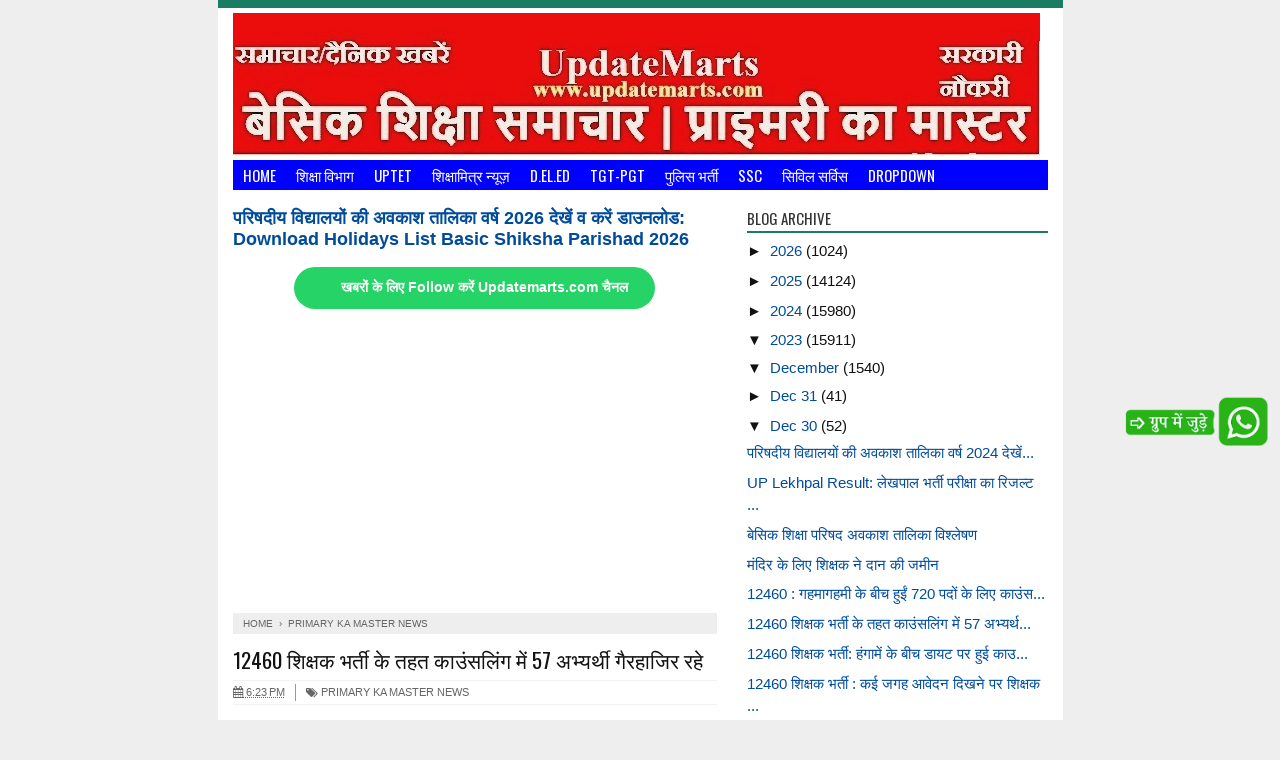

--- FILE ---
content_type: text/html; charset=utf-8
request_url: https://www.google.com/recaptcha/api2/aframe
body_size: 250
content:
<!DOCTYPE HTML><html><head><meta http-equiv="content-type" content="text/html; charset=UTF-8"></head><body><script nonce="KMr__qJ-Nyqhf6uTRoDB7w">/** Anti-fraud and anti-abuse applications only. See google.com/recaptcha */ try{var clients={'sodar':'https://pagead2.googlesyndication.com/pagead/sodar?'};window.addEventListener("message",function(a){try{if(a.source===window.parent){var b=JSON.parse(a.data);var c=clients[b['id']];if(c){var d=document.createElement('img');d.src=c+b['params']+'&rc='+(localStorage.getItem("rc::a")?sessionStorage.getItem("rc::b"):"");window.document.body.appendChild(d);sessionStorage.setItem("rc::e",parseInt(sessionStorage.getItem("rc::e")||0)+1);localStorage.setItem("rc::h",'1769583097905');}}}catch(b){}});window.parent.postMessage("_grecaptcha_ready", "*");}catch(b){}</script></body></html>

--- FILE ---
content_type: text/javascript; charset=UTF-8
request_url: https://www.updatemarts.com/2023/12/12460-57.html?action=getFeed&widgetId=Feed1&widgetType=Feed&responseType=js&xssi_token=AOuZoY5MrTEeLYLmDgZnthayEnm1m0PCkQ%3A1769583094125
body_size: 380
content:
try {
_WidgetManager._HandleControllerResult('Feed1', 'getFeed',{'status': 'ok', 'feed': {'entries': [{'title': '\u0930\u091a\u0928\u093e \u0915\u093e \u0928\u093e\u092e \u0914\u0930 \u0915\u0935\u093f \u0915\u093e \u0928\u093e\u092e: 50 \u092a\u094d\u0930\u0936\u094d\u0928-\u0909\u0924\u094d\u0924\u0930', 'link': 'https://www.gurujiportal.com/2026/01/50.html', 'publishedDate': '2026-01-26T15:21:00.000-08:00', 'author': 'updatemarts'}, {'title': '\u0938\u094d\u0935\u093e\u0938\u094d\u0925\u094d\u092f, \u091c\u0932, \u0935\u093e\u092f\u0941, \u092a\u0930\u093f\u0935\u0939\u0928 (121-200): CTET EVS Objective Questions - One \nLine with Answer', 'link': 'https://www.gurujiportal.com/2026/01/121-200-ctet-evs-objective-questions.html', 'publishedDate': '2026-01-26T15:20:36.000-08:00', 'author': 'updatemarts'}, {'title': '\u091f\u0949\u092a\u093f\u0915 \ud83d\udc49 \u091c\u093e\u0928\u0935\u0930 (81-120): CTET EVS Objective Questions - One Line with Answer', 'link': 'https://www.gurujiportal.com/2026/01/81-120-ctet-evs-objective-questions-one.html', 'publishedDate': '2026-01-26T15:19:00.000-08:00', 'author': 'updatemarts'}, {'title': '\u091f\u0949\u092a\u093f\u0915 \ud83d\udc49 \u092a\u094c\u0927\u0947 (51-80): CTET EVS Objective Questions - One Line with Answer', 'link': 'https://www.gurujiportal.com/2026/01/51-80-ctet-objective-questions-one-line.html', 'publishedDate': '2026-01-26T15:18:01.000-08:00', 'author': 'updatemarts'}, {'title': '\u091f\u0949\u092a\u093f\u0915 \ud83d\udc49 \u092a\u0930\u093f\u0935\u093e\u0930 \u0935 \u0938\u092e\u093e\u091c (21-50): CTET Objective Questions - One Line with \nAnswer', 'link': 'https://www.gurujiportal.com/2026/01/21-50-ctet-evs-objective-questions-one.html', 'publishedDate': '2026-01-26T15:16:00.000-08:00', 'author': 'updatemarts'}], 'title': 'Guruji Portal: Hindi Notes| Free Exam Notes |GS Notes| Quiz| Books and lots more'}});
} catch (e) {
  if (typeof log != 'undefined') {
    log('HandleControllerResult failed: ' + e);
  }
}
